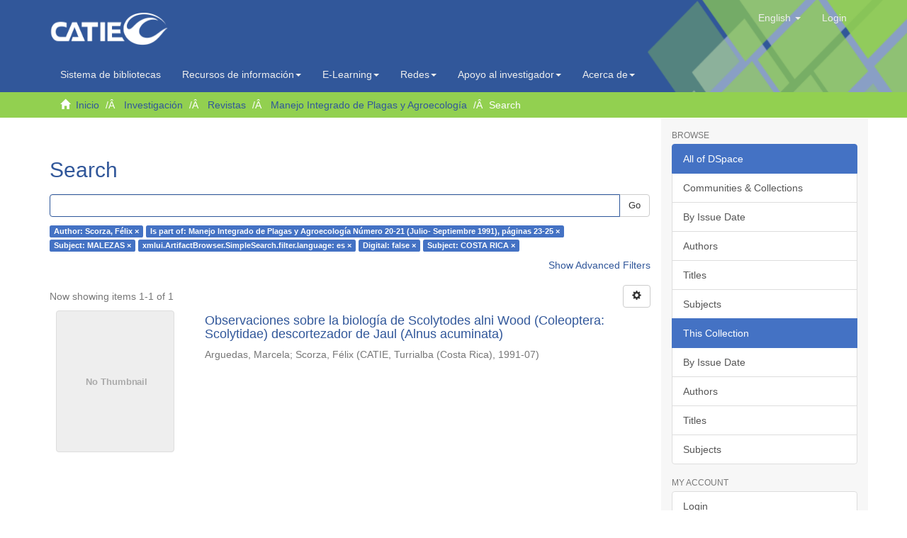

--- FILE ---
content_type: text/html;charset=utf-8
request_url: https://repositorio.catie.ac.cr/handle/11554/11365/discover?filtertype_0=ispartof&filtertype_1=subject&filtertype_2=language&filter_relational_operator_1=equals&filtertype_3=has_content_in_original_bundle&filter_relational_operator_0=equals&filtertype_4=subject&filter_2=es&filter_relational_operator_3=equals&filter_1=MALEZAS&filter_relational_operator_2=equals&filter_0=Manejo+Integrado+de+Plagas+y+Agroecolog%C3%ADa+N%C3%BAmero+20-21+%28Julio-+Septiembre+1991%29%2C+p%C3%A1ginas+23-25&filter_relational_operator_4=equals&filter_4=COSTA+RICA&filter_3=false&filtertype=author&filter_relational_operator=equals&filter=Scorza%2C+F%C3%A9lix
body_size: 7977
content:
<!DOCTYPE html>
            <!--[if lt IE 7]> <html class="no-js lt-ie9 lt-ie8 lt-ie7" lang="en"> <![endif]-->
            <!--[if IE 7]>    <html class="no-js lt-ie9 lt-ie8" lang="en"> <![endif]-->
            <!--[if IE 8]>    <html class="no-js lt-ie9" lang="en"> <![endif]-->
            <!--[if gt IE 8]><!--> <html class="no-js" lang="en"> <!--<![endif]-->
            <head><META http-equiv="Content-Type" content="text/html; charset=UTF-8">
<meta content="text/html; charset=UTF-8" http-equiv="Content-Type">
<script src="https://www.googletagmanager.com/gtag/js?id=G-7ZCNPH12PH"></script><script>
                window.dataLayer = window.dataLayer || [];
                function gtag(){dataLayer.push(arguments);}
                gtag('js', new Date());

                gtag('config', 'G-7ZCNPH12PH');
            </script>
<meta content="IE=edge,chrome=1" http-equiv="X-UA-Compatible">
<meta content="width=device-width,initial-scale=1" name="viewport">
<link rel="shortcut icon" href="/themes/Mirage2/images/catie-favicon.ico">
<link rel="apple-touch-icon" href="/themes/Mirage2/images/catie-favicon.ico">
<meta name="Generator" content="DSpace 6.3">
<meta name="ROBOTS" content="NOINDEX, FOLLOW">
<link type="text/css" rel="stylesheet" href="https://fonts.googleapis.com/css?family=Ubuntu:400,700">
<link crossorigin="anonymous" integrity="sha384-UHRtZLI+pbxtHCWp1t77Bi1L4ZtiqrqD80Kn4Z8NTSRyMA2Fd33n5dQ8lWUE00s/" href="https://use.fontawesome.com/releases/v5.6.3/css/all.css" rel="stylesheet">
<link href="/themes/Mirage2/styles/main.css" rel="stylesheet">
<link type="application/opensearchdescription+xml" rel="search" href="https://repositorio.catie.ac.cr:443/open-search/description.xml" title="DSpace">
<script>
                //Clear default text of empty text areas on focus
                function tFocus(element)
                {
                if (element.value == ' '){element.value='';}
                }
                //Clear default text of empty text areas on submit
                function tSubmit(form)
                {
                var defaultedElements = document.getElementsByTagName("textarea");
                for (var i=0; i != defaultedElements.length; i++){
                if (defaultedElements[i].value == ' '){
                defaultedElements[i].value='';}}
                }
                //Disable pressing 'enter' key to submit a form (otherwise pressing 'enter' causes a submission to start over)
                function disableEnterKey(e)
                {
                var key;

                if(window.event)
                key = window.event.keyCode;     //Internet Explorer
                else
                key = e.which;     //Firefox and Netscape

                if(key == 13)  //if "Enter" pressed, then disable!
                return false;
                else
                return true;
                }
            </script><!--[if lt IE 9]>
                <script src="/themes/Mirage2/vendor/html5shiv/dist/html5shiv.js"> </script>
                <script src="/themes/Mirage2/vendor/respond/dest/respond.min.js"> </script>
                <![endif]--><script src="/themes/Mirage2/vendor/modernizr/modernizr.js"> </script>
<title>Search</title>
<script src="https://static.addtoany.com/menu/page.js"></script>
</head><body>
<header>
<div role="navigation" class="navbar navbar-default navbar-static-top">
<div class="container">
<img style="position: absolute;right: 0;width: 29%;height: 162%;" src="/themes/Mirage2/images/head1.png" class="img-responsive"><div class="navbar-header">
<button data-toggle="offcanvas" class="navbar-toggle" type="button"><span class="sr-only">Toggle navigation</span><span class="icon-bar"></span><span class="icon-bar"></span><span class="icon-bar"></span></button><a class="navbar-brand" href="/"><img src="/themes/Mirage2/images/catie-logo.png" class="img-responsive"></a>
<div class="navbar-header pull-right visible-xs hidden-sm hidden-md hidden-lg">
<ul class="nav nav-pills pull-left ">
<li class="dropdown" id="ds-language-selection-xs">
<button data-toggle="dropdown" class="dropdown-toggle navbar-toggle navbar-link" role="button" href="#" id="language-dropdown-toggle-xs"><b aria-hidden="true" class="visible-xs glyphicon glyphicon-globe"></b></button>
<ul data-no-collapse="true" aria-labelledby="language-dropdown-toggle-xs" role="menu" class="dropdown-menu pull-right">
<li role="presentation">
<a href="https://repositorio.catie.ac.cr:443/handle/11554/11365/discover?locale-attribute=es">espa&ntilde;ol</a>
</li>
<li role="presentation" class="disabled">
<a href="https://repositorio.catie.ac.cr:443/handle/11554/11365/discover?locale-attribute=en">English</a>
</li>
<li role="presentation">
<a href="https://repositorio.catie.ac.cr:443/handle/11554/11365/discover?locale-attribute=fr">fran&ccedil;ais</a>
</li>
<li role="presentation">
<a href="https://repositorio.catie.ac.cr:443/handle/11554/11365/discover?locale-attribute=pt_BR">portugu&ecirc;s (Brasil)</a>
</li>
</ul>
</li>
<li>
<form method="get" action="/login" style="display: inline">
<button class="navbar-toggle navbar-link"><b aria-hidden="true" class="visible-xs glyphicon glyphicon-user"></b></button>
</form>
</li>
</ul>
</div>
</div>
<div class="navbar-header pull-right hidden-xs">
<ul class="nav navbar-nav pull-left">
<li class="dropdown" id="ds-language-selection">
<a data-toggle="dropdown" class="dropdown-toggle" role="button" href="#" id="language-dropdown-toggle"><span class="hidden-xs">English&nbsp;<b class="caret"></b></span></a>
<ul data-no-collapse="true" aria-labelledby="language-dropdown-toggle" role="menu" class="dropdown-menu pull-right">
<li role="presentation">
<a href="?filtertype_0=ispartof&filtertype_1=subject&filtertype_2=language&filter_relational_operator_1=equals&filtertype_3=has_content_in_original_bundle&filter_relational_operator_0=equals&filtertype_4=subject&filter_2=es&filter_relational_operator_3=equals&filter_1=MALEZAS&filter_relational_operator_2=equals&filter_0=Manejo+Integrado+de+Plagas+y+Agroecolog%C3%ADa+N%C3%BAmero+20-21+%28Julio-+Septiembre+1991%29%2C+p%C3%A1ginas+23-25&filter_relational_operator_4=equals&filter_4=COSTA+RICA&filter_3=false&filtertype=author&filter_relational_operator=equals&filter=Scorza%2C+F%C3%A9lix&locale-attribute=es">espa&ntilde;ol</a>
</li>
<li role="presentation" class="disabled">
<a href="?filtertype_0=ispartof&filtertype_1=subject&filtertype_2=language&filter_relational_operator_1=equals&filtertype_3=has_content_in_original_bundle&filter_relational_operator_0=equals&filtertype_4=subject&filter_2=es&filter_relational_operator_3=equals&filter_1=MALEZAS&filter_relational_operator_2=equals&filter_0=Manejo+Integrado+de+Plagas+y+Agroecolog%C3%ADa+N%C3%BAmero+20-21+%28Julio-+Septiembre+1991%29%2C+p%C3%A1ginas+23-25&filter_relational_operator_4=equals&filter_4=COSTA+RICA&filter_3=false&filtertype=author&filter_relational_operator=equals&filter=Scorza%2C+F%C3%A9lix&locale-attribute=en">English</a>
</li>
<li role="presentation">
<a href="?filtertype_0=ispartof&filtertype_1=subject&filtertype_2=language&filter_relational_operator_1=equals&filtertype_3=has_content_in_original_bundle&filter_relational_operator_0=equals&filtertype_4=subject&filter_2=es&filter_relational_operator_3=equals&filter_1=MALEZAS&filter_relational_operator_2=equals&filter_0=Manejo+Integrado+de+Plagas+y+Agroecolog%C3%ADa+N%C3%BAmero+20-21+%28Julio-+Septiembre+1991%29%2C+p%C3%A1ginas+23-25&filter_relational_operator_4=equals&filter_4=COSTA+RICA&filter_3=false&filtertype=author&filter_relational_operator=equals&filter=Scorza%2C+F%C3%A9lix&locale-attribute=fr">fran&ccedil;ais</a>
</li>
<li role="presentation">
<a href="?filtertype_0=ispartof&filtertype_1=subject&filtertype_2=language&filter_relational_operator_1=equals&filtertype_3=has_content_in_original_bundle&filter_relational_operator_0=equals&filtertype_4=subject&filter_2=es&filter_relational_operator_3=equals&filter_1=MALEZAS&filter_relational_operator_2=equals&filter_0=Manejo+Integrado+de+Plagas+y+Agroecolog%C3%ADa+N%C3%BAmero+20-21+%28Julio-+Septiembre+1991%29%2C+p%C3%A1ginas+23-25&filter_relational_operator_4=equals&filter_4=COSTA+RICA&filter_3=false&filtertype=author&filter_relational_operator=equals&filter=Scorza%2C+F%C3%A9lix&locale-attribute=pt_BR">portugu&ecirc;s (Brasil)</a>
</li>
</ul>
</li>
</ul>
<ul class="nav navbar-nav pull-left">
<li>
<a href="/login"><span class="hidden-xs">Login</span></a>
</li>
</ul>
<button type="button" class="navbar-toggle visible-sm" data-toggle="offcanvas"><span class="sr-only">Toggle navigation</span><span class="icon-bar"></span><span class="icon-bar"></span><span class="icon-bar"></span></button>
</div>
</div>
</div>
<div role="navigation" class="navbar-catie navbar-default-catie navbar-static-top">
<div class="container">
<div class="navbar-header">
<div class="navbar-header pull-right hidden-xs">
<ul class="nav navbar-nav ">
<li>
<a target="_blank" href="https://opac.biblioteca.iica.int">Sistema de bibliotecas</a>
</li>
</ul>
<ul class="nav navbar-nav ">
<li class="dropdown">
<a style="text-transform: none;" data-toggle="dropdown" class="dropdown-toggle" href="#">
                                        Recursos de informaci&oacute;n<span class="caret"></span></a>
<ul class="dropdown-menu">
<li>
<a target="_blank" href="https://repositorio.iica.int/">Repositorio IICA</a>
</li>
<li class="divider"></li>
<li>
<a target="_blank" href="https://repositorio.catie.ac.cr/">Repositorio CATIE</a>
</li>
<li class="divider"></li>
<li>
<a style="text-transform: none;" target="_blank" href="https://acceso.biblioteca.iica.int/">Bases de datos internacionales</a>
</li>
<li class="divider"></li>
<li>
<a style="text-transform: none;" target="_blank" href="http://bco.catie.ac.cr:8087/portal-revistas/index.php">Portal de revistas   </a>
</li>
<li class="divider"></li>
<li>
<a target="_blank" href="https://bco.catie.ac.cr:8086/">Librer&iacute;a virtual</a>
</li>
</ul>
</li>
</ul>
<ul class="nav navbar-nav ">
<li class="dropdown">
<a data-toggle="dropdown" class="dropdown-toggle" href="#">
                                        E-Learning<span class="caret"></span></a>
<ul class="dropdown-menu">
<li>
<a target="_blank" href="https://elearning.iica.int/">E-Learning IICA</a>
</li>
<li class="divider"></li>
<li>
<a target="_blank" href="https://aulavirtual.catie.ac.cr/">E-Learning CATIE</a>
</li>
</ul>
</li>
</ul>
<ul class="nav navbar-nav ">
<li class="dropdown">
<a data-toggle="dropdown" class="dropdown-toggle" href="#">
                                        Redes<span class="caret"></span></a>
<ul class="dropdown-menu">
<li>
<a target="_blank" href="https://www.sidalc.net">Alianza SIDALC</a>
</li>
<li class="divider"></li>
<li>
<a target="_blank" href="https://agriperfiles.agri-d.net">Agriperfiles</a>
</li>
</ul>
</li>
</ul>
<ul class="nav navbar-nav ">
<li class="dropdown">
<a style="text-transform: none;" data-toggle="dropdown" class="dropdown-toggle" href="#">
                                        Apoyo al investigador<span class="caret"></span></a>
<ul class="dropdown-menu">
<li>
<a target="_self" href="https://repositorio.catie.ac.cr/discover?filtertype=ispartof&filter_relational_operator=equals&filter=Gu%C3%ADa%20para%20autores">Gu&iacute;a para autores</a>
</li>
<li class="divider"></li>
<li>
<a target="_self" href="https://repositorio.catie.ac.cr/handle/11554/12111">Gu&iacute;a tesis</a>
</li>
<li class="divider"></li>
<li>
<a style="text-transform: none;" target="_self" href="https://repositorio.catie.ac.cr/handle/11554/3780">Reglamento publicaciones</a>
</li>
<li class="divider"></li>
<li>
<a style="text-transform: none;" target="_self" href="https://repositorio.catie.ac.cr/handle/11554/8341">Manual normas de referencia</a>
</li>
</ul>
</li>
</ul>
<ul class="nav navbar-nav ">
<li class="dropdown">
<a style="text-transform: none;" data-toggle="dropdown" class="dropdown-toggle" href="#">
                                        Acerca de<span class="caret"></span></a>
<ul class="dropdown-menu">
<li>
<a style="text-transform: none;" target="_self" href="http://biblioteca.catie.ac.cr">Sobre el sistema de Bibliotecas</a>
</li>
<li class="divider"></li>
<li>
<a style="text-transform: none;" target="_blank" href="#">Preguntas frecuentes</a>
</li>
<li class="divider"></li>
<li>
<a target="_self" href="https://repositorio.catie.ac.cr/feedback">Contactenos</a>
</li>
</ul>
</li>
</ul>
</div>
</div>
</div>
</div>
</header>
<div class="trail-wrapper hidden-print">
<div class="container">
<div class="row">
<div class="col-xs-12">
<div class="breadcrumb dropdown visible-xs">
<a data-toggle="dropdown" class="dropdown-toggle" role="button" href="#" id="trail-dropdown-toggle">Search&nbsp;<b class="caret"></b></a>
<ul aria-labelledby="trail-dropdown-toggle" role="menu" class="dropdown-menu">
<li role="presentation">
<a role="menuitem" href="/"><i aria-hidden="true" class="glyphicon glyphicon-home"></i>&nbsp;
                        Inicio</a>
</li>
<li role="presentation">
<a role="menuitem" href="/handle/11554/10795">Investigaci&oacute;n</a>
</li>
<li role="presentation">
<a role="menuitem" href="/handle/11554/10796">Revistas</a>
</li>
<li role="presentation">
<a role="menuitem" href="/handle/11554/11365">Manejo Integrado de Plagas y Agroecolog&iacute;a</a>
</li>
<li role="presentation" class="disabled">
<a href="#" role="menuitem">Search</a>
</li>
</ul>
</div>
<ul class="breadcrumb hidden-xs">
<li>
<i aria-hidden="true" class="glyphicon glyphicon-home"></i>&nbsp;
            <a href="/">Inicio</a>
</li>
<li>
<a href="/handle/11554/10795">Investigaci&oacute;n</a>
</li>
<li>
<a href="/handle/11554/10796">Revistas</a>
</li>
<li>
<a href="/handle/11554/11365">Manejo Integrado de Plagas y Agroecolog&iacute;a</a>
</li>
<li class="active">Search</li>
</ul>
</div>
</div>
</div>
</div>
<div class="hidden" id="no-js-warning-wrapper">
<div id="no-js-warning">
<div class="notice failure">JavaScript is disabled for your browser. Some features of this site may not work without it.</div>
</div>
</div>
<div class="container" id="main-container">
<div class="row row-offcanvas row-offcanvas-right">
<div class="horizontal-slider clearfix">
<div class="col-xs-12 col-sm-12 col-md-9 main-content">
<style>
													.ds-static-div.row.community-browser-row{
														display:inline-block;
														width:157px;
														margin-left: 0px;
														margin-right: 5px;
														position: relative;
                                                        left: 25%;
														bottom: 89px;   
													}
													
													@media only screen and (min-device-width : 320px)  and (max-device-width : 568px)
                                                    { 
                                                       #ds-search-option{

                                                             display:none;
															 	
                                                                        }
                                                              .ds-static-div.row.community-browser-row{
														
														bottom: 10px;   
													}
													       

                                                             }

													.thumbnail:hover{
														-moz-box-shadow: 0 0 10px #ccc;
														-webkit-box-shadow: 0 0 10px #ccc;
														box-shadow: 5px 5px 10px #ccc;
													}
													
													.page-header {
                                                           padding-bottom: 8px;
                                                        margin: 36px 0 0px;
                                                       margin-top: 36px;
                                                       border-bottom: 1px solid #fff;
                                                              }
                                                          footer > .container {
                                                          padding-top: 0px;
                                                          padding-bottom: 20px;
                                                         border-top: 1px solid #e5e5e5;
                                                         padding-left: 0;
                                                        padding-right: 0;
                                                          position: relative;
                                                              right: 15px;
                                                                   }
													
												</style>
<div>
<h2 class="ds-div-head page-header first-page-header">Search</h2>
<div id="aspect_discovery_SimpleSearch_div_search" class="ds-static-div primary">
<p class="ds-paragraph">
<input id="aspect_discovery_SimpleSearch_field_discovery-json-search-url" class="ds-hidden-field form-control" name="discovery-json-search-url" type="hidden" value="https://repositorio.catie.ac.cr/JSON/discovery/search">
</p>
<p class="ds-paragraph">
<input id="aspect_discovery_SimpleSearch_field_discovery-json-scope" class="ds-hidden-field form-control" name="discovery-json-scope" type="hidden" value="11554/11365">
</p>
<p class="ds-paragraph">
<input id="aspect_discovery_SimpleSearch_field_contextpath" class="ds-hidden-field form-control" name="contextpath" type="hidden" value="">
</p>
<div id="aspect_discovery_SimpleSearch_div_discovery-search-box" class="ds-static-div discoverySearchBox">
<form id="aspect_discovery_SimpleSearch_div_general-query" class="ds-interactive-div discover-search-box" action="discover" method="get" onsubmit="javascript:tSubmit(this);">
<fieldset id="aspect_discovery_SimpleSearch_list_primary-search" class="ds-form-list">
<div class="ds-form-item row">
<div class="col-sm-12">
<p class="input-group">
<input id="aspect_discovery_SimpleSearch_field_query" class="ds-text-field form-control" name="query" type="text" value=""><span class="input-group-btn"><button id="aspect_discovery_SimpleSearch_field_submit" class="ds-button-field btn btn-default search-icon search-icon" name="submit" type="submit">Go</button></span>
</p>
</div>
</div>
<div id="filters-overview-wrapper-squared"></div>
</fieldset>
<p class="ds-paragraph">
<input id="aspect_discovery_SimpleSearch_field_filtertype_0" class="ds-hidden-field form-control" name="filtertype_0" type="hidden" value="author">
</p>
<p class="ds-paragraph">
<input id="aspect_discovery_SimpleSearch_field_filtertype_1" class="ds-hidden-field form-control" name="filtertype_1" type="hidden" value="ispartof">
</p>
<p class="ds-paragraph">
<input id="aspect_discovery_SimpleSearch_field_filtertype_2" class="ds-hidden-field form-control" name="filtertype_2" type="hidden" value="subject">
</p>
<p class="ds-paragraph">
<input id="aspect_discovery_SimpleSearch_field_filter_relational_operator_1" class="ds-hidden-field form-control" name="filter_relational_operator_1" type="hidden" value="equals">
</p>
<p class="ds-paragraph">
<input id="aspect_discovery_SimpleSearch_field_filtertype_3" class="ds-hidden-field form-control" name="filtertype_3" type="hidden" value="language">
</p>
<p class="ds-paragraph">
<input id="aspect_discovery_SimpleSearch_field_filter_relational_operator_0" class="ds-hidden-field form-control" name="filter_relational_operator_0" type="hidden" value="equals">
</p>
<p class="ds-paragraph">
<input id="aspect_discovery_SimpleSearch_field_filtertype_4" class="ds-hidden-field form-control" name="filtertype_4" type="hidden" value="has_content_in_original_bundle">
</p>
<p class="ds-paragraph">
<input id="aspect_discovery_SimpleSearch_field_filter_2" class="ds-hidden-field form-control" name="filter_2" type="hidden" value="MALEZAS">
</p>
<p class="ds-paragraph">
<input id="aspect_discovery_SimpleSearch_field_filter_relational_operator_3" class="ds-hidden-field form-control" name="filter_relational_operator_3" type="hidden" value="equals">
</p>
<p class="ds-paragraph">
<input id="aspect_discovery_SimpleSearch_field_filtertype_5" class="ds-hidden-field form-control" name="filtertype_5" type="hidden" value="subject">
</p>
<p class="ds-paragraph">
<input id="aspect_discovery_SimpleSearch_field_filter_1" class="ds-hidden-field form-control" name="filter_1" type="hidden" value="Manejo Integrado de Plagas y Agroecolog&iacute;a N&uacute;mero 20-21 (Julio- Septiembre 1991), p&aacute;ginas 23-25">
</p>
<p class="ds-paragraph">
<input id="aspect_discovery_SimpleSearch_field_filter_relational_operator_2" class="ds-hidden-field form-control" name="filter_relational_operator_2" type="hidden" value="equals">
</p>
<p class="ds-paragraph">
<input id="aspect_discovery_SimpleSearch_field_filter_0" class="ds-hidden-field form-control" name="filter_0" type="hidden" value="Scorza, F&eacute;lix">
</p>
<p class="ds-paragraph">
<input id="aspect_discovery_SimpleSearch_field_filter_relational_operator_5" class="ds-hidden-field form-control" name="filter_relational_operator_5" type="hidden" value="equals">
</p>
<p class="ds-paragraph">
<input id="aspect_discovery_SimpleSearch_field_filter_relational_operator_4" class="ds-hidden-field form-control" name="filter_relational_operator_4" type="hidden" value="equals">
</p>
<p class="ds-paragraph">
<input id="aspect_discovery_SimpleSearch_field_filter_5" class="ds-hidden-field form-control" name="filter_5" type="hidden" value="COSTA RICA">
</p>
<p class="ds-paragraph">
<input id="aspect_discovery_SimpleSearch_field_filter_4" class="ds-hidden-field form-control" name="filter_4" type="hidden" value="false">
</p>
<p class="ds-paragraph">
<input id="aspect_discovery_SimpleSearch_field_filter_3" class="ds-hidden-field form-control" name="filter_3" type="hidden" value="es">
</p>
</form>
<form id="aspect_discovery_SimpleSearch_div_search-filters" class="ds-interactive-div discover-filters-box " action="discover" method="get" onsubmit="javascript:tSubmit(this);">
<div class="ds-static-div clearfix">
<p class="ds-paragraph pull-right">
<a href="#" class="show-advanced-filters">Show Advanced Filters</a><a href="#" class="hide-advanced-filters hidden">Hide Advanced Filters</a>
</p>
</div>
<h3 class="ds-div-head discovery-filters-wrapper-head hidden">Filters</h3>
<div id="aspect_discovery_SimpleSearch_div_discovery-filters-wrapper" class="ds-static-div  hidden">
<p class="ds-paragraph">Use filters to refine the search results.</p>
<script type="text/javascript">
                if (!window.DSpace) {
                    window.DSpace = {};
                }
                if (!window.DSpace.discovery) {
                    window.DSpace.discovery = {};
                }
                if (!window.DSpace.discovery.filters) {
                    window.DSpace.discovery.filters = [];
                }
                window.DSpace.discovery.filters.push({
                    type: 'author',
                    relational_operator: 'equals',
                    query: 'Scorza, F\u00E9lix',
                });
            </script><script type="text/javascript">
                if (!window.DSpace) {
                    window.DSpace = {};
                }
                if (!window.DSpace.discovery) {
                    window.DSpace.discovery = {};
                }
                if (!window.DSpace.discovery.filters) {
                    window.DSpace.discovery.filters = [];
                }
                window.DSpace.discovery.filters.push({
                    type: 'ispartof',
                    relational_operator: 'equals',
                    query: 'Manejo Integrado de Plagas y Agroecolog\u00EDa N\u00FAmero 20-21 (Julio- Septiembre 1991), p\u00E1ginas 23-25',
                });
            </script><script type="text/javascript">
                if (!window.DSpace) {
                    window.DSpace = {};
                }
                if (!window.DSpace.discovery) {
                    window.DSpace.discovery = {};
                }
                if (!window.DSpace.discovery.filters) {
                    window.DSpace.discovery.filters = [];
                }
                window.DSpace.discovery.filters.push({
                    type: 'subject',
                    relational_operator: 'equals',
                    query: 'MALEZAS',
                });
            </script><script type="text/javascript">
                if (!window.DSpace) {
                    window.DSpace = {};
                }
                if (!window.DSpace.discovery) {
                    window.DSpace.discovery = {};
                }
                if (!window.DSpace.discovery.filters) {
                    window.DSpace.discovery.filters = [];
                }
                window.DSpace.discovery.filters.push({
                    type: 'language',
                    relational_operator: 'equals',
                    query: 'es',
                });
            </script><script type="text/javascript">
                if (!window.DSpace) {
                    window.DSpace = {};
                }
                if (!window.DSpace.discovery) {
                    window.DSpace.discovery = {};
                }
                if (!window.DSpace.discovery.filters) {
                    window.DSpace.discovery.filters = [];
                }
                window.DSpace.discovery.filters.push({
                    type: 'has_content_in_original_bundle',
                    relational_operator: 'equals',
                    query: 'false',
                });
            </script><script type="text/javascript">
                if (!window.DSpace) {
                    window.DSpace = {};
                }
                if (!window.DSpace.discovery) {
                    window.DSpace.discovery = {};
                }
                if (!window.DSpace.discovery.filters) {
                    window.DSpace.discovery.filters = [];
                }
                window.DSpace.discovery.filters.push({
                    type: 'subject',
                    relational_operator: 'equals',
                    query: 'COSTA RICA',
                });
            </script><script type="text/javascript">
                if (!window.DSpace) {
                    window.DSpace = {};
                }
                if (!window.DSpace.discovery) {
                    window.DSpace.discovery = {};
                }
                if (!window.DSpace.discovery.filters) {
                    window.DSpace.discovery.filters = [];
                }
            </script><script>
            if (!window.DSpace.i18n) {
                window.DSpace.i18n = {};
            } 
            if (!window.DSpace.i18n.discovery) {
                window.DSpace.i18n.discovery = {};
            }
        
                    if (!window.DSpace.i18n.discovery.filtertype) {
                        window.DSpace.i18n.discovery.filtertype = {};
                    }
                window.DSpace.i18n.discovery.filtertype['title']='Title';window.DSpace.i18n.discovery.filtertype['author']='Author';window.DSpace.i18n.discovery.filtertype['subject']='Subject';window.DSpace.i18n.discovery.filtertype['type']='xmlui.ArtifactBrowser.SimpleSearch.filter.type';window.DSpace.i18n.discovery.filtertype['classification']='xmlui.ArtifactBrowser.SimpleSearch.filter.classification';window.DSpace.i18n.discovery.filtertype['representation']='xmlui.ArtifactBrowser.SimpleSearch.filter.representation';window.DSpace.i18n.discovery.filtertype['dateIssued']='Date issued';window.DSpace.i18n.discovery.filtertype['ispartof']='Is part of';window.DSpace.i18n.discovery.filtertype['language']='xmlui.ArtifactBrowser.SimpleSearch.filter.language';window.DSpace.i18n.discovery.filtertype['has_content_in_original_bundle']='Digital';window.DSpace.i18n.discovery.filtertype['original_bundle_filenames']='Filename';window.DSpace.i18n.discovery.filtertype['original_bundle_descriptions']='File description';
                    if (!window.DSpace.i18n.discovery.filter_relational_operator) {
                        window.DSpace.i18n.discovery.filter_relational_operator = {};
                    }
                window.DSpace.i18n.discovery.filter_relational_operator['contains']='Contains';window.DSpace.i18n.discovery.filter_relational_operator['equals']='Equals';window.DSpace.i18n.discovery.filter_relational_operator['authority']='ID';window.DSpace.i18n.discovery.filter_relational_operator['notcontains']='Not Contains';window.DSpace.i18n.discovery.filter_relational_operator['notequals']='Not Equals';window.DSpace.i18n.discovery.filter_relational_operator['notauthority']='Not ID';</script>
<div id="aspect_discovery_SimpleSearch_row_filter-controls" class="ds-form-item apply-filter">
<div>
<div class="">
<p class="btn-group">
<button id="aspect_discovery_SimpleSearch_field_submit_reset_filter" class="ds-button-field btn btn-default discovery-reset-filter-button discovery-reset-filter-button" name="submit_reset_filter" type="submit">Reset</button><button class="ds-button-field btn btn-default discovery-add-filter-button visible-xs discovery-add-filter-button visible-xs " name="submit_add_filter" type="submit">Add New Filter</button><button id="aspect_discovery_SimpleSearch_field_submit_apply_filter" class="ds-button-field btn btn-default discovery-apply-filter-button discovery-apply-filter-button" name="submit_apply_filter" type="submit">Apply</button>
</p>
</div>
</div>
</div>
</div>
</form>
</div>
<form id="aspect_discovery_SimpleSearch_div_main-form" class="ds-interactive-div " action="/handle/11554/11365/discover" method="post" onsubmit="javascript:tSubmit(this);">
<p class="ds-paragraph">
<input id="aspect_discovery_SimpleSearch_field_search-result" class="ds-hidden-field form-control" name="search-result" type="hidden" value="true">
</p>
<p class="ds-paragraph">
<input id="aspect_discovery_SimpleSearch_field_query" class="ds-hidden-field form-control" name="query" type="hidden" value="">
</p>
<p class="ds-paragraph">
<input id="aspect_discovery_SimpleSearch_field_current-scope" class="ds-hidden-field form-control" name="current-scope" type="hidden" value="11554/11365">
</p>
<p class="ds-paragraph">
<input id="aspect_discovery_SimpleSearch_field_filtertype_0" class="ds-hidden-field form-control" name="filtertype_0" type="hidden" value="author">
</p>
<p class="ds-paragraph">
<input id="aspect_discovery_SimpleSearch_field_filtertype_1" class="ds-hidden-field form-control" name="filtertype_1" type="hidden" value="ispartof">
</p>
<p class="ds-paragraph">
<input id="aspect_discovery_SimpleSearch_field_filtertype_2" class="ds-hidden-field form-control" name="filtertype_2" type="hidden" value="subject">
</p>
<p class="ds-paragraph">
<input id="aspect_discovery_SimpleSearch_field_filter_relational_operator_1" class="ds-hidden-field form-control" name="filter_relational_operator_1" type="hidden" value="equals">
</p>
<p class="ds-paragraph">
<input id="aspect_discovery_SimpleSearch_field_filtertype_3" class="ds-hidden-field form-control" name="filtertype_3" type="hidden" value="language">
</p>
<p class="ds-paragraph">
<input id="aspect_discovery_SimpleSearch_field_filter_relational_operator_0" class="ds-hidden-field form-control" name="filter_relational_operator_0" type="hidden" value="equals">
</p>
<p class="ds-paragraph">
<input id="aspect_discovery_SimpleSearch_field_filtertype_4" class="ds-hidden-field form-control" name="filtertype_4" type="hidden" value="has_content_in_original_bundle">
</p>
<p class="ds-paragraph">
<input id="aspect_discovery_SimpleSearch_field_filter_2" class="ds-hidden-field form-control" name="filter_2" type="hidden" value="MALEZAS">
</p>
<p class="ds-paragraph">
<input id="aspect_discovery_SimpleSearch_field_filter_relational_operator_3" class="ds-hidden-field form-control" name="filter_relational_operator_3" type="hidden" value="equals">
</p>
<p class="ds-paragraph">
<input id="aspect_discovery_SimpleSearch_field_filtertype_5" class="ds-hidden-field form-control" name="filtertype_5" type="hidden" value="subject">
</p>
<p class="ds-paragraph">
<input id="aspect_discovery_SimpleSearch_field_filter_1" class="ds-hidden-field form-control" name="filter_1" type="hidden" value="Manejo Integrado de Plagas y Agroecolog&iacute;a N&uacute;mero 20-21 (Julio- Septiembre 1991), p&aacute;ginas 23-25">
</p>
<p class="ds-paragraph">
<input id="aspect_discovery_SimpleSearch_field_filter_relational_operator_2" class="ds-hidden-field form-control" name="filter_relational_operator_2" type="hidden" value="equals">
</p>
<p class="ds-paragraph">
<input id="aspect_discovery_SimpleSearch_field_filter_0" class="ds-hidden-field form-control" name="filter_0" type="hidden" value="Scorza, F&eacute;lix">
</p>
<p class="ds-paragraph">
<input id="aspect_discovery_SimpleSearch_field_filter_relational_operator_5" class="ds-hidden-field form-control" name="filter_relational_operator_5" type="hidden" value="equals">
</p>
<p class="ds-paragraph">
<input id="aspect_discovery_SimpleSearch_field_filter_relational_operator_4" class="ds-hidden-field form-control" name="filter_relational_operator_4" type="hidden" value="equals">
</p>
<p class="ds-paragraph">
<input id="aspect_discovery_SimpleSearch_field_filter_5" class="ds-hidden-field form-control" name="filter_5" type="hidden" value="COSTA RICA">
</p>
<p class="ds-paragraph">
<input id="aspect_discovery_SimpleSearch_field_filter_4" class="ds-hidden-field form-control" name="filter_4" type="hidden" value="false">
</p>
<p class="ds-paragraph">
<input id="aspect_discovery_SimpleSearch_field_filter_3" class="ds-hidden-field form-control" name="filter_3" type="hidden" value="es">
</p>
<p class="ds-paragraph">
<input id="aspect_discovery_SimpleSearch_field_rpp" class="ds-hidden-field form-control" name="rpp" type="hidden" value="10">
</p>
<p class="ds-paragraph">
<input id="aspect_discovery_SimpleSearch_field_sort_by" class="ds-hidden-field form-control" name="sort_by" type="hidden" value="score">
</p>
<p class="ds-paragraph">
<input id="aspect_discovery_SimpleSearch_field_order" class="ds-hidden-field form-control" name="order" type="hidden" value="desc">
</p>
</form>
<div class="pagination-masked clearfix top">
<div class="row">
<div class="col-xs-9">
<p class="pagination-info">Now showing items 1-1 of 1</p>
</div>
<div class="col-xs-3">
<div class="btn-group discovery-sort-options-menu pull-right controls-gear-wrapper" id="aspect_discovery_SimpleSearch_div_search-controls-gear">
<button data-toggle="dropdown" class="btn btn-default dropdown-toggle"><span aria-hidden="true" class="glyphicon glyphicon-cog"></span></button>
<ul role="menu" class="dropdown-menu">
<li id="aspect_discovery_SimpleSearch_item_sort-head" class=" gear-head first dropdown-header">Sort Options:</li>
<li id="aspect_discovery_SimpleSearch_item_relevance" class=" gear-option gear-option-selected">
<a class="" href="sort_by=score&order=desc"><span class="glyphicon glyphicon-ok btn-xs active"></span>Relevance</a>
</li>
<li id="aspect_discovery_SimpleSearch_item_dc_title_sort" class=" gear-option">
<a class="" href="sort_by=dc.title_sort&order=asc"><span class="glyphicon glyphicon-ok btn-xs invisible"></span>Title Asc</a>
</li>
<li id="aspect_discovery_SimpleSearch_item_dc_title_sort" class=" gear-option">
<a class="" href="sort_by=dc.title_sort&order=desc"><span class="glyphicon glyphicon-ok btn-xs invisible"></span>Title Desc</a>
</li>
<li id="aspect_discovery_SimpleSearch_item_dc_date_issued_dt" class=" gear-option">
<a class="" href="sort_by=dc.date.issued_dt&order=asc"><span class="glyphicon glyphicon-ok btn-xs invisible"></span>Issue Date Asc</a>
</li>
<li id="aspect_discovery_SimpleSearch_item_dc_date_issued_dt" class=" gear-option">
<a class="" href="sort_by=dc.date.issued_dt&order=desc"><span class="glyphicon glyphicon-ok btn-xs invisible"></span>Issue Date Desc</a>
</li>
<li class="divider"></li>
<li id="aspect_discovery_SimpleSearch_item_rpp-head" class=" gear-head dropdown-header">Results Per Page:</li>
<li id="aspect_discovery_SimpleSearch_item_rpp-5" class=" gear-option">
<a class="" href="rpp=5"><span class="glyphicon glyphicon-ok btn-xs invisible"></span>5</a>
</li>
<li id="aspect_discovery_SimpleSearch_item_rpp-10" class=" gear-option gear-option-selected">
<a class="" href="rpp=10"><span class="glyphicon glyphicon-ok btn-xs active"></span>10</a>
</li>
<li id="aspect_discovery_SimpleSearch_item_rpp-20" class=" gear-option">
<a class="" href="rpp=20"><span class="glyphicon glyphicon-ok btn-xs invisible"></span>20</a>
</li>
<li id="aspect_discovery_SimpleSearch_item_rpp-40" class=" gear-option">
<a class="" href="rpp=40"><span class="glyphicon glyphicon-ok btn-xs invisible"></span>40</a>
</li>
<li id="aspect_discovery_SimpleSearch_item_rpp-60" class=" gear-option">
<a class="" href="rpp=60"><span class="glyphicon glyphicon-ok btn-xs invisible"></span>60</a>
</li>
<li id="aspect_discovery_SimpleSearch_item_rpp-80" class=" gear-option">
<a class="" href="rpp=80"><span class="glyphicon glyphicon-ok btn-xs invisible"></span>80</a>
</li>
<li id="aspect_discovery_SimpleSearch_item_rpp-100" class=" gear-option">
<a class="" href="rpp=100"><span class="glyphicon glyphicon-ok btn-xs invisible"></span>100</a>
</li>
</ul>
</div>
</div>
</div>
</div>
<div id="aspect_discovery_SimpleSearch_div_search-results" class="ds-static-div primary">
<div class="row ds-artifact-item ">
<div class="col-sm-3 hidden-xs">
<div class="thumbnail artifact-preview">
<a href="/handle/11554/11008" class="image-link"><img alt="Thumbnail" class="img-thumbnail" data-src="holder.js/100%x200/text:No Thumbnail"></a>
</div>
</div>
<div class="col-sm-9 artifact-description">
<a href="/handle/11554/11008">
<h4>Observaciones sobre la biolog&iacute;a de Scolytodes alni Wood (Coleoptera: Scolytidae) descortezador de Jaul (Alnus acuminata)<span class="Z3988" title="ctx_ver=Z39.88-2004&amp;rft_val_fmt=info%3Aofi%2Ffmt%3Akev%3Amtx%3Adc&amp;rft_id=https%3A%2F%2Frepositorio.catie.ac.cr%2Fhandle%2F11554%2F11008&amp;rfr_id=info%3Asid%2Fdspace.org%3Arepository&amp;">&nbsp;</span>
</h4>
</a>
<div class="artifact-info">
<span class="author h4"><small><span>Arguedas, Marcela</span>; <span>Scorza, F&eacute;lix</span></small></span> <span class="publisher-date h4"><small>(<span class="publisher">CATIE, Turrialba (Costa Rica)</span>, <span class="date">1991-07</span>)</small></span>
</div>
</div>
</div>
</div>
<div class="pagination-masked clearfix bottom"></div>
</div>
</div>
<div class="visible-xs visible-sm">
<footer>
<div class="container">
<img style="max-width: 100%;" usemap="#image-map" src="/themes/Mirage2//images/footerf.jpg" class="img-responsive">
<map name="image-map">
<area shape="rect" coords="713,82,772,136" href="https://www.facebook.com/CATIEOficial/" title="facebook" alt="facebook" target="_blank">
<area shape="rect" coords="777,80,834,138" href="https://twitter.com/CATIEOficial" title="twitter" alt="twitter" target="_blank">
<area shape="rect" coords="842,82,896,138" href="https://es.wikipedia.org/wiki/Centro_Agron%C3%B3mico_Tropical_de_Investigaci%C3%B3n_y_Ense%C3%B1anza" title="wiki" alt="wiki" target="_blank">
<area shape="rect" coords="905,82,961,138" href="https://www.linkedin.com/in/catie-oficial-754625a9" title="linkedin" alt="linkedin" target="_blank">
<area shape="rect" coords="967,84,1030,139" href="http://www.youtube.com/user/CATIEcanal" title="youtube" alt="youtube" target="_blank">
<area shape="rect" coords="1037,84,1091,138" href="https://www.instagram.com/catieoficial/" title="instegram" alt="instegram" target="_blank">
</map>
</img></div>
</footer>
</div>
</div>
<div role="navigation" id="sidebar" class="col-xs-6 col-sm-3 sidebar-offcanvas">
<div class="word-break hidden-print" id="ds-options">
<h2 class="ds-option-set-head  h6">Browse</h2>
<div id="aspect_viewArtifacts_Navigation_list_browse" class="list-group">
<a class="list-group-item active"><span class="h5 list-group-item-heading  h5">All of DSpace</span></a><a href="/community-list" class="list-group-item ds-option">Communities &amp; Collections</a><a href="/browse?type=dateissued" class="list-group-item ds-option">By Issue Date</a><a href="/browse?type=author" class="list-group-item ds-option">Authors</a><a href="/browse?type=title" class="list-group-item ds-option">Titles</a><a href="/browse?type=subject" class="list-group-item ds-option">Subjects</a><a class="list-group-item active"><span class="h5 list-group-item-heading  h5">This Collection</span></a><a href="/handle/11554/11365/browse?type=dateissued" class="list-group-item ds-option">By Issue Date</a><a href="/handle/11554/11365/browse?type=author" class="list-group-item ds-option">Authors</a><a href="/handle/11554/11365/browse?type=title" class="list-group-item ds-option">Titles</a><a href="/handle/11554/11365/browse?type=subject" class="list-group-item ds-option">Subjects</a>
</div>
<h2 class="ds-option-set-head  h6">My Account</h2>
<div id="aspect_viewArtifacts_Navigation_list_account" class="list-group">
<a href="/login" class="list-group-item ds-option">Login</a><a href="/register" class="list-group-item ds-option">Register</a>
</div>
<div id="aspect_viewArtifacts_Navigation_list_context" class="list-group"></div>
<div id="aspect_viewArtifacts_Navigation_list_administrative" class="list-group"></div>
<h2 class="ds-option-set-head  h6">Discover</h2>
<div id="aspect_discovery_Navigation_list_discovery" class="list-group">
<a class="list-group-item active"><span class="h5 list-group-item-heading  h5">Author</span></a><a href="/handle/11554/11365/discover?filtertype_0=author&filtertype_1=ispartof&filtertype_2=subject&filter_relational_operator_1=equals&filtertype_3=language&filter_relational_operator_0=equals&filtertype_4=has_content_in_original_bundle&filter_2=MALEZAS&filter_relational_operator_3=equals&filtertype_5=subject&filter_1=Manejo+Integrado+de+Plagas+y+Agroecolog%C3%ADa+N%C3%BAmero+20-21+%28Julio-+Septiembre+1991%29%2C+p%C3%A1ginas+23-25&filter_relational_operator_2=equals&filter_0=Scorza%2C+F%C3%A9lix&filter_relational_operator_5=equals&filter_relational_operator_4=equals&filter_5=COSTA+RICA&filter_4=false&filter_3=es&filtertype=author&filter_relational_operator=equals&filter=Arguedas%2C+Marcela" class="list-group-item ds-option">Arguedas, Marcela (1)</a>
<div id="aspect_discovery_SidebarFacetsTransformer_item_0_5423815633996922" class="list-group-item ds-option selected">Scorza, F&eacute;lix (1)</div>
<a class="list-group-item active"><span class="h5 list-group-item-heading  h5">Subject</span></a><a href="/handle/11554/11365/discover?filtertype_0=author&filtertype_1=ispartof&filtertype_2=subject&filter_relational_operator_1=equals&filtertype_3=language&filter_relational_operator_0=equals&filtertype_4=has_content_in_original_bundle&filter_2=MALEZAS&filter_relational_operator_3=equals&filtertype_5=subject&filter_1=Manejo+Integrado+de+Plagas+y+Agroecolog%C3%ADa+N%C3%BAmero+20-21+%28Julio-+Septiembre+1991%29%2C+p%C3%A1ginas+23-25&filter_relational_operator_2=equals&filter_0=Scorza%2C+F%C3%A9lix&filter_relational_operator_5=equals&filter_relational_operator_4=equals&filter_5=COSTA+RICA&filter_4=false&filter_3=es&filtertype=subject&filter_relational_operator=equals&filter=ALNUS+ACUMINATA" class="list-group-item ds-option">ALNUS ACUMINATA (1)</a>
<div id="aspect_discovery_SidebarFacetsTransformer_item_0_3866429638416359" class="list-group-item ds-option selected">COSTA RICA (1)</div>
<a href="/handle/11554/11365/discover?filtertype_0=author&filtertype_1=ispartof&filtertype_2=subject&filter_relational_operator_1=equals&filtertype_3=language&filter_relational_operator_0=equals&filtertype_4=has_content_in_original_bundle&filter_2=MALEZAS&filter_relational_operator_3=equals&filtertype_5=subject&filter_1=Manejo+Integrado+de+Plagas+y+Agroecolog%C3%ADa+N%C3%BAmero+20-21+%28Julio-+Septiembre+1991%29%2C+p%C3%A1ginas+23-25&filter_relational_operator_2=equals&filter_0=Scorza%2C+F%C3%A9lix&filter_relational_operator_5=equals&filter_relational_operator_4=equals&filter_5=COSTA+RICA&filter_4=false&filter_3=es&filtertype=subject&filter_relational_operator=equals&filter=ESPECIES+INVASIVAS" class="list-group-item ds-option">ESPECIES INVASIVAS (1)</a>
<div id="aspect_discovery_SidebarFacetsTransformer_item_0_29550528178191715" class="list-group-item ds-option selected">MALEZAS (1)</div>
<a href="/handle/11554/11365/discover?filtertype_0=author&filtertype_1=ispartof&filtertype_2=subject&filter_relational_operator_1=equals&filtertype_3=language&filter_relational_operator_0=equals&filtertype_4=has_content_in_original_bundle&filter_2=MALEZAS&filter_relational_operator_3=equals&filtertype_5=subject&filter_1=Manejo+Integrado+de+Plagas+y+Agroecolog%C3%ADa+N%C3%BAmero+20-21+%28Julio-+Septiembre+1991%29%2C+p%C3%A1ginas+23-25&filter_relational_operator_2=equals&filter_0=Scorza%2C+F%C3%A9lix&filter_relational_operator_5=equals&filter_relational_operator_4=equals&filter_5=COSTA+RICA&filter_4=false&filter_3=es&filtertype=subject&filter_relational_operator=equals&filter=PLAGAS" class="list-group-item ds-option">PLAGAS (1)</a><a href="/handle/11554/11365/discover?filtertype_0=author&filtertype_1=ispartof&filtertype_2=subject&filter_relational_operator_1=equals&filtertype_3=language&filter_relational_operator_0=equals&filtertype_4=has_content_in_original_bundle&filter_2=MALEZAS&filter_relational_operator_3=equals&filtertype_5=subject&filter_1=Manejo+Integrado+de+Plagas+y+Agroecolog%C3%ADa+N%C3%BAmero+20-21+%28Julio-+Septiembre+1991%29%2C+p%C3%A1ginas+23-25&filter_relational_operator_2=equals&filter_0=Scorza%2C+F%C3%A9lix&filter_relational_operator_5=equals&filter_relational_operator_4=equals&filter_5=COSTA+RICA&filter_4=false&filter_3=es&filtertype=subject&filter_relational_operator=equals&filter=PLAGAS+DE+PLANTAS" class="list-group-item ds-option">PLAGAS DE PLANTAS (1)</a><a href="/handle/11554/11365/discover?filtertype_0=author&filtertype_1=ispartof&filtertype_2=subject&filter_relational_operator_1=equals&filtertype_3=language&filter_relational_operator_0=equals&filtertype_4=has_content_in_original_bundle&filter_2=MALEZAS&filter_relational_operator_3=equals&filtertype_5=subject&filter_1=Manejo+Integrado+de+Plagas+y+Agroecolog%C3%ADa+N%C3%BAmero+20-21+%28Julio-+Septiembre+1991%29%2C+p%C3%A1ginas+23-25&filter_relational_operator_2=equals&filter_0=Scorza%2C+F%C3%A9lix&filter_relational_operator_5=equals&filter_relational_operator_4=equals&filter_5=COSTA+RICA&filter_4=false&filter_3=es&filtertype=subject&filter_relational_operator=equals&filter=PLAGAS+NOCIVAS" class="list-group-item ds-option">PLAGAS NOCIVAS (1)</a><a href="/handle/11554/11365/search-filter?filtertype_0=author&filtertype_1=ispartof&filtertype_2=subject&filter_relational_operator_1=equals&filtertype_3=language&filter_relational_operator_0=equals&filtertype_4=has_content_in_original_bundle&filter_2=MALEZAS&filter_relational_operator_3=equals&filtertype_5=subject&filter_1=Manejo+Integrado+de+Plagas+y+Agroecolog%C3%ADa+N%C3%BAmero+20-21+%28Julio-+Septiembre+1991%29%2C+p%C3%A1ginas+23-25&filter_relational_operator_2=equals&filter_0=Scorza%2C+F%C3%A9lix&filter_relational_operator_5=equals&filter_relational_operator_4=equals&filter_5=COSTA+RICA&filter_4=false&filter_3=es&field=subject&filterorder=COUNT" class="list-group-item ds-option">... View More</a><a class="list-group-item active"><span class="h5 list-group-item-heading  h5">xmlui.ArtifactBrowser.AdvancedSearch.type_type</span></a><a href="/handle/11554/11365/discover?filtertype_0=author&filtertype_1=ispartof&filtertype_2=subject&filter_relational_operator_1=equals&filtertype_3=language&filter_relational_operator_0=equals&filtertype_4=has_content_in_original_bundle&filter_2=MALEZAS&filter_relational_operator_3=equals&filtertype_5=subject&filter_1=Manejo+Integrado+de+Plagas+y+Agroecolog%C3%ADa+N%C3%BAmero+20-21+%28Julio-+Septiembre+1991%29%2C+p%C3%A1ginas+23-25&filter_relational_operator_2=equals&filter_0=Scorza%2C+F%C3%A9lix&filter_relational_operator_5=equals&filter_relational_operator_4=equals&filter_5=COSTA+RICA&filter_4=false&filter_3=es&filtertype=type&filter_relational_operator=equals&filter=Art%C3%ADculo" class="list-group-item ds-option">Art&iacute;culo (1)</a><a href="/handle/11554/11365/search-filter?filtertype_0=author&filtertype_1=ispartof&filtertype_2=subject&filter_relational_operator_1=equals&filtertype_3=language&filter_relational_operator_0=equals&filtertype_4=has_content_in_original_bundle&filter_2=MALEZAS&filter_relational_operator_3=equals&filtertype_5=subject&filter_1=Manejo+Integrado+de+Plagas+y+Agroecolog%C3%ADa+N%C3%BAmero+20-21+%28Julio-+Septiembre+1991%29%2C+p%C3%A1ginas+23-25&filter_relational_operator_2=equals&filter_0=Scorza%2C+F%C3%A9lix&filter_relational_operator_5=equals&filter_relational_operator_4=equals&filter_5=COSTA+RICA&filter_4=false&filter_3=es&field=type&filterorder=COUNT" class="list-group-item ds-option">... View More</a><a class="list-group-item active"><span class="h5 list-group-item-heading  h5">Date Issued</span></a><a href="/handle/11554/11365/discover?filtertype_0=author&filtertype_1=ispartof&filtertype_2=subject&filter_relational_operator_1=equals&filtertype_3=language&filter_relational_operator_0=equals&filtertype_4=has_content_in_original_bundle&filter_2=MALEZAS&filter_relational_operator_3=equals&filtertype_5=subject&filter_1=Manejo+Integrado+de+Plagas+y+Agroecolog%C3%ADa+N%C3%BAmero+20-21+%28Julio-+Septiembre+1991%29%2C+p%C3%A1ginas+23-25&filter_relational_operator_2=equals&filter_0=Scorza%2C+F%C3%A9lix&filter_relational_operator_5=equals&filter_relational_operator_4=equals&filter_5=COSTA+RICA&filter_4=false&filter_3=es&filtertype=dateIssued&filter_relational_operator=equals&filter=1991" class="list-group-item ds-option">1991 (1)</a><a class="list-group-item active"><span class="h5 list-group-item-heading  h5">Is part of</span></a>
<div id="aspect_discovery_SidebarFacetsTransformer_item_0_6956059609739987" class="list-group-item ds-option selected">Manejo Integrado de Plagas y Agroecolog&iacute;a N&uacute;mero 20-21 (Julio- Septiembre 1991), p&aacute;ginas 23-25 (1)</div>
<a class="list-group-item active"><span class="h5 list-group-item-heading  h5">Language (ISO)</span></a>
<div id="aspect_discovery_SidebarFacetsTransformer_item_0_5731220696056029" class="list-group-item ds-option selected">es (1)</div>
<a class="list-group-item active"><span class="h5 list-group-item-heading  h5">Digital</span></a>
<div id="aspect_discovery_SidebarFacetsTransformer_item_0_8491039095976903" class="list-group-item ds-option selected">No (1)</div>
</div>
<div id="aspect_statisticsGoogleAnalytics_Navigation_list_statistics" class="list-group"></div>
</div>
</div>
</div>
</div>
<div class="hidden-xs hidden-sm">
<footer>
<div class="container">
<img style="max-width: 100%;" usemap="#image-map" src="/themes/Mirage2//images/footerf.jpg" class="img-responsive">
<map name="image-map">
<area shape="rect" coords="713,82,772,136" href="https://www.facebook.com/CATIEOficial/" title="facebook" alt="facebook" target="_blank">
<area shape="rect" coords="777,80,834,138" href="https://twitter.com/CATIEOficial" title="twitter" alt="twitter" target="_blank">
<area shape="rect" coords="842,82,896,138" href="https://es.wikipedia.org/wiki/Centro_Agron%C3%B3mico_Tropical_de_Investigaci%C3%B3n_y_Ense%C3%B1anza" title="wiki" alt="wiki" target="_blank">
<area shape="rect" coords="905,82,961,138" href="https://www.linkedin.com/in/catie-oficial-754625a9" title="linkedin" alt="linkedin" target="_blank">
<area shape="rect" coords="967,84,1030,139" href="http://www.youtube.com/user/CATIEcanal" title="youtube" alt="youtube" target="_blank">
<area shape="rect" coords="1037,84,1091,138" href="https://www.instagram.com/catieoficial/" title="instegram" alt="instegram" target="_blank">
</map>
</img></div>
</footer>
</div>
</div>
<script type="text/javascript">
                         if(typeof window.publication === 'undefined'){
                            window.publication={};
                          };
                        window.publication.contextPath= '';window.publication.themePath= '/themes/Mirage2/';</script><script>if(!window.DSpace){window.DSpace={};}window.DSpace.context_path='';window.DSpace.theme_path='/themes/Mirage2/';</script><script src="/themes/Mirage2/scripts/theme.js"> </script><script src="/static/js/discovery/discovery-results.js"> </script><script>
                (function(i,s,o,g,r,a,m){i['GoogleAnalyticsObject']=r;i[r]=i[r]||function(){
                (i[r].q=i[r].q||[]).push(arguments)},i[r].l=1*new Date();a=s.createElement(o),
                m=s.getElementsByTagName(o)[0];a.async=1;a.src=g;m.parentNode.insertBefore(a,m)
                })(window,document,'script','//www.google-analytics.com/analytics.js','ga');

                ga('create', 'UA-68927876-1', 'repositorio.catie.ac.cr');
                ga('send', 'pageview');
            </script>
</body></html>
